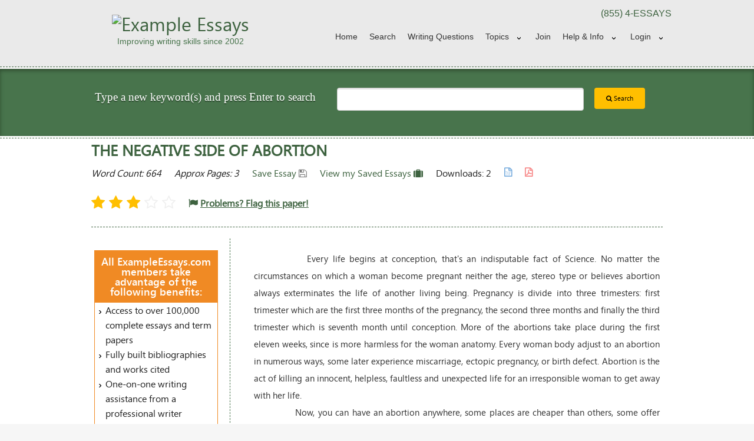

--- FILE ---
content_type: text/html
request_url: https://www.exampleessays.com/viewpaper/215733.html
body_size: 10531
content:
<!DOCTYPE html>
<!--[if IE 9]><html class="lt-ie10" lang="en" > <![endif]-->
<html class="no-js" lang="en" >
    <head>
                            <!-- Google Analytics Content Experiment code -->
<script>function utmx_section(){}function utmx(){}(function(){var
k='175508-1',d=document,l=d.location,c=d.cookie;
if(l.search.indexOf('utm_expid='+k)>0)return;
function f(n){if(c){var i=c.indexOf(n+'=');if(i>-1){var j=c.
indexOf(';',i);return escape(c.substring(i+n.length+1,j<0?c.
length:j))}}}var x=f('__utmx'),xx=f('__utmxx'),h=l.hash;d.write(
'<sc'+'ript src="'+'http'+(l.protocol=='https:'?'s://ssl':
'://www')+'.google-analytics.com/ga_exp.js?'+'utmxkey='+k+
'&utmx='+(x?x:'')+'&utmxx='+(xx?xx:'')+'&utmxtime='+new Date().
valueOf()+(h?'&utmxhash='+escape(h.substr(1)):'')+
'" type="text/javascript" charset="utf-8"><\/sc'+'ript>')})();
</script><script>utmx('url','A/B');</script>
<!-- End of Google Analytics Content Experiment code -->
        

        <meta charset="UTF-8">

        <meta name="viewport" content="width=device-width, initial-scale=1.0">
        <meta http-equiv="Content-Type" content="text/html;charset=utf-8" />
        <title>FREE The Negative Side of Abortion Essay</title>
        <link rel="shortcut icon" href="https://www.exampleessays.com/theme/foundation/images/favicon.png" type="image/x-icon" />

                    <link rel="amphtml" href="https://www.exampleessays.com/viewpaper-amp/215733.html" />
                            <link rel="canonical" href="https://www.exampleessays.com/viewpaper/215733.html">
        
        <!-- OPEN GRAPH -->
<meta property="fb:app_id" content="167836379930598" /> 
<meta property="og:image"  content="https://www.exampleessays.com/images/og-logo.jpg" /> 
<meta property="og:image:width"  content="641" /> 
<meta property="og:image:height"  content="641" /> 
<meta property="og:url"    content="https://www.exampleessays.com/viewpaper/215733.html" />
<meta property="og:title"  content="FREE The Negative Side of Abortion Essay" /> 
    <meta property="og:type"   content="article" /> 
    <meta property="og:description" content="﻿Every life begins at conception, that's an indisputable fact of Science. No matter the circumstances on which a woman become pregnant neither the age, stereo type or believes abortion always exterminates the life of another living being. Pregnancy is divide into three trimesters:  first trimester"/>
<!-- Schema -->
    <script type="application/ld+json">
        {
            "@context": "http://schema.org",
            "@type": "WebPage",
            "name": "FREE The Negative Side of Abortion Essay",
            "description": "﻿Every life begins at conception, that's an indisputable fact of Science. No matter the circumstances on which a woman become pregnant neither the age, stereo"
        }
    </script>
<script type="application/ld+json">
    {
        "@context": "http://schema.org",
        "@type": "WebSite",
        "name": "ExampleEssays.Com",
        "url": "https://www.exampleessays.com/",
        "potentialAction": {
            "@type": "SearchAction",
            "target": "https://www.exampleessays.com/search-essays.html?search={search}",
            "query-input": "required name=search"
        },
        "sameAs" : [
            "https://www.facebook.com/Example-Essays-190631880978615/",
            "https://plus.google.com/u/0/106018518527794055452"
        ]
    }
</script>
<script type="application/ld+json">
    { 
        "@context" : "http://schema.org",
        "@type" : "Organization",
        "name": "ExampleEssays.Com",
        "logo": "https://www.exampleessays.com/images/og-logo.jpg",
        "url" : "https://www.exampleessays.com/",
        "contactPoint" : [
            { 
                "@type" : "ContactPoint",
                "telephone" : "+1-855-337-7297",
                "contactType" : "customer service"
            } 
        ]
    }
</script>
    <script type="application/ld+json">
{
  "@context": "http://schema.org",
  "@type": "WebPage",
  "aggregateRating": {
    "@type": "AggregateRating",
    "ratingValue": "3.00",
    "ratingCount": "3"
  },
  "name": "The Negative Side of Abortion"
}
</script>
        <!--<link rel="stylesheet" href="//cdnjs.cloudflare.com/ajax/libs/foundation/5.1.1/css/foundation.min.css" />-->
        <link rel="stylesheet" href="//cdnjs.cloudflare.com/ajax/libs/foundation/5.1.1/css/foundation.css" />
        <link rel="stylesheet" href="//cdnjs.cloudflare.com/ajax/libs/foundation/5.1.1/css/normalize.min.css" />

        <!--[if lt IE 9]>
            <script src="//cdnjs.cloudflare.com/ajax/libs/html5shiv/3.6.2/html5shiv.js"></script>
            <script src="//s3.amazonaws.com/nwapi/nwmatcher/nwmatcher-1.2.5-min.js"></script>
            <script src="//html5base.googlecode.com/svn-history/r38/trunk/js/selectivizr-1.0.3b.js"></script>
            <script src="//cdnjs.cloudflare.com/ajax/libs/respond.js/1.1.0/respond.min.js"></script>
        <![endif]-->

        <link rel="stylesheet" href="https://www.exampleessays.com/theme/foundation/css/layout.css">
        <link rel="stylesheet" href="https://www.exampleessays.com/theme/foundation/css/common.css">
        <link rel="stylesheet" href="https://www.exampleessays.com/theme/foundation/css/mobile.css">
        <link rel="stylesheet" href="https://www.exampleessays.com/theme/foundation/css/tablet.css">
        <link rel="stylesheet" href="https://www.exampleessays.com/theme/foundation/css/pc.css">

        <link rel="stylesheet" href="https://www.exampleessays.com/theme/foundation/css/foundation-datepicker.css" />
        <link href="//maxcdn.bootstrapcdn.com/font-awesome/4.7.0/css/font-awesome.min.css" rel="stylesheet">

        <script src="//cdnjs.cloudflare.com/ajax/libs/foundation/5.1.1/js/vendor/modernizr.min.js"></script>
        <script src="//code.jquery.com/jquery-1.11.1.min.js"></script> 
        <script src="https://www.exampleessays.com/theme/foundation/js/jquery.cookie.js"></script> 

        <!--<script src="https://www.exampleessays.com/js/save_paper_functions.js"></script>--> 
        <script src="https://www.exampleessays.com/js/scripts.js"></script>

        
        <script>
            (function (i, s, o, g, r, a, m) {
                i['GoogleAnalyticsObject'] = r;
                i[r] = i[r] || function () {
                    (i[r].q = i[r].q || []).push(arguments)
                }, i[r].l = 1 * new Date();
                a = s.createElement(o),
                        m = s.getElementsByTagName(o)[0];
                a.async = 1;
                a.src = g;
                m.parentNode.insertBefore(a, m)
            })(window, document, 'script', 'https://www.google-analytics.com/analytics.js', 'ga');

            ga('create', 'UA-176030-1', 'auto');
            ga('send', 'pageview');
            ga('require', 'ec'); // For google EComm

        </script>

        <script type="text/javascript">
            var base_url = "https://www.exampleessays.com/";
            var cdn_url = "//d1ai42wfpi20lz.cloudfront.net/";
            ;
        </script>

        

            </head>
<body>
    <!--Header Content Start -->
    <header>
        <div class="header">
            <div class="row">
                <div class="small-12 medium-4 large-4 columns hide-for-small-only">
                    <a href="https://www.exampleessays.com/">
                        <div id="logo">
                            <img src="https://www.exampleessays.com/images/logo-small.png" alt="Example Essays" />
                            <h2 class="moto">Improving writing skills since 2002</h2>
                        </div>
                    </a>    
                </div> 
                <div class="small-12 medium-8 large-8 columns ">
                    <div class="row">
                        <div class="small-12 medium-12 large-11 right">
                            <div class="top-segment hide-for-small-only">
                                <p class="text-right">(855) 4-ESSAYS</p>
                            </div>
                            <nav class="top-bar" data-topbar role="navigation">
                                <ul class="title-area">
                                    <!-- Title Area -->
                                    <li class="name show-for-small-only">
                                        <div class="row mobile-search">
                                            <div class="small-2 columns">
                                                <a href="https://www.exampleessays.com/">
                                                    <img src="https://www.exampleessays.com/theme/foundation/images/favicon.png" alt="Example Essays" />
                                                </a>
                                            </div>
                                            <div class="small-10 columns">
                                                <div class="row collapse">
                                                    <form method="GET" name="searchform" class="searchform" action="https://www.exampleessays.com/search-essays.html">
                                                        <div class="small-10 columns">
                                                            <input type="search" name="search" value="" class="searchbox" />
                                                        </div>
                                                        <div class="small-2 columns">
                                                            <button type="submit" class="button postfix" ><i class="fa fa-search"></i></button>
                                                        </div>
                                                    </form>
                                                </div>
                                            </div>
                                        </div>
                                    </li>
                                    <li class="toggle-topbar menu-icon"><a href="#">Menu</a></li>
                                </ul>
                                <section class="top-bar-section">
                                    <ul class="right">
            <li class=""><a href="https://www.exampleessays.com/">Home</a></li>
        <li class=""><a href="https://www.exampleessays.com/search-essays.html">Search</a></li>
            <li><a href="https://www.exampleessays.com/writing-questions-answered-by-professional-editors.html">Writing Questions</a></li>
        <li class=" has-dropdown"><a href="https://www.exampleessays.com/subjects.html">Topics</a>
        <ul class="dropdown subjects">
            <li><a href="https://www.exampleessays.com/papers/United_States.html">United States</a></li>
        </ul>
    </li>
    
            <li class=""><a href="https://www.exampleessays.com/signup.html">Join</a></li>
        <li class=" has-dropdown"><a href="https://www.exampleessays.com/help.html">Help &amp; Info</a>
        <ul class="dropdown">
            <li class=""><a href="https://www.exampleessays.com/faq.html">Faqs</a></li>
            <li class=""><a href="https://www.exampleessays.com/help.html">Support</a></li>
            <li class=""><a href="https://www.exampleessays.com/aup.html">Terms & Conditions</a></li>
        </ul>
    </li>
                <li class=" show-for-small-only"><a href="https://www.exampleessays.com/login.html">Login</a></li>
        <li class=" has-dropdown hide-for-small-only"><a href="https://www.exampleessays.com/login.html" class="loginlink" data-dropdown="signin" data-options="is_hover:true">Login</a></li>
    </ul>
    <div id="signin" class="f-dropdown small content" data-dropdown-content>
        <form id="top-nav-login" action="https://www.exampleessays.com/login.html" method="post">
            <input type="hidden" value="login" name="page">
            <div class="row">
                <label>Username or Email</label>
                <input type="text" name="username" placeholder="email@example.com" tabindex="20" />
            </div>
            <div class="row">
                <label>Password</label>
                <input type="password" name="password" placeholder="********" tabindex="21" />
            </div>
            <div class="row">
                <input type="submit" class="button tiny green inline" name="log-in" value="Login" tabindex="3"/>
                <a href="https://www.exampleessays.com/forgot.html" class="forgot-details right">Forgot your details?</a>
            </div>
        </form>
        <fb:login-button scope="public_profile,email,user_friends" onlogin="checkLoginState();">Login with Facebook</fb:login-button>
        <div id="fb-root"></div>
<script>
    function statusChangeCallback(response) {
        if (response.status === 'connected') {
            window.location = "https://www.exampleessays.com/register/facebook_js_login/" + response.authResponse.accessToken;
        }
    }
    function checkLoginState() {
        FB.getLoginStatus(function (response) {
            statusChangeCallback(response);
        });
    }

    window.fbAsyncInit = function () {
        FB.init({
            appId: '167836379930598',
            cookie: true,
            xfbml: true,
            version: 'v2.8'
        });
//        FB.getLoginStatus(function (response) {
//            statusChangeCallback(response);
//        });

    };

    // Load the SDK asynchronously
    (function (d, s, id) {
        var js, fjs = d.getElementsByTagName(s)[0];
        if (d.getElementById(id))
            return;
        js = d.createElement(s);
        js.id = id;
        js.src = "//connect.facebook.net/en_US/sdk.js";
        fjs.parentNode.insertBefore(js, fjs);
    }(document, 'script', 'facebook-jssdk'));
</script>        <p>Still not a member? <a href="https://www.exampleessays.com/signup.html" class="button tiny yellow inline right">Join Now</a></p>
    </div>
    <script>
        $(function () {
            $('.loginlink').click(function () {
                var url = $(this).attr('href');
                window.location.replace(url);
            });
        });
    </script>
                                </section>
                            </nav>
                        </div>
                    </div>
                </div>
            </div>                
        </div>
    </header>
    <!-- //Header Content End --> 
    <section class="hide-for-small">
        <!--Search Content Start -->
<section>
    <div class="search-dashed-line">
        <div class="search-bgcolor">
            <div class="row homesearch">
                <div class="medium-5 large-5 columns">
                    <h2 class="white text-center">Type a new keyword(s) and press Enter to search</h2>
                </div>
                <form method="GET" action="https://www.exampleessays.com/search-essays.html">
                    <div class="medium-7 large-7 columns">
                        <div class="row">
                            <div class="medium-9 large-9 columns">
								                                <input type="search" name="search" value="" class="searchbox" />
                            </div>
                            <div class="medium-3 large-3 columns">
                                <button type="submit" value="Search" class="button tiny yellow"><i class="fa fa-search"></i> Search</button>
                            </div>
                        </div>
                    </div>
                </form>
            </div>
        </div>
    </div>
</section>
<!-- //Search Content End -->     </section>
    <!--Left Right Content Start -->
    <section>
        <div class="content-area">
            <div class="dashed-line"></div>
            <div class="row">
<section>
    <div class="large-12 columns">
        <h1 class="h3 page-title">The Negative Side of Abortion</h1>

        <ul class="inline-list essaymeta">
            <li><em>Word Count: 664</em></li>
            <li><em>Approx Pages: 3</em></li>
                        <li id="savePaper">
                                    <a href="javascript:void(0);" title="Click here to save this paper for future access" onclick="savePaper2(215733)">Save Essay <i class="fa fa-save gray"></i></a>
                            </li>

            <li><a href="https://www.exampleessays.com/allsavedpapers.html" class="saved-essays">View my Saved Essays <i class="fa fa-suitcase green"></i></a></li>

            <li>Downloads: 2</li>

            <li>
                <p><i class="fa fa-file-word-o lightblue" title="Downloadable in Word Format" style="font-weight: bold"></i></p>
            </li>

            <li>
                <p><i class="fa fa-file-pdf-o lightred" title="Downloadable in PDF Format" style="font-weight: bold"></i></p>
            </li>
        </ul>

        <ul class="inline-list essaymeta">
            <!-- <li><div class="rating"><i class="fa fa-star rate-yellow" aria-hidden="true"></i><i class="fa fa-star rate-yellow" aria-hidden="true"></i><i class="fa fa-star rate-yellow" aria-hidden="true"></i><i class="fa fa-star-o" aria-hidden="true"></i><i class="fa fa-star-o" aria-hidden="true"></i></div></li> -->
              
            <div id="customModel" class="custom-popup">
                <!--<div class="custom-overlay"></div>-->
                <div class="custom-content">
                    <div class="custom-header">
                        <a class="custom-title" href="https://www.exampleessays.com/login.html"> <strong style="text-decoration: underline" >Login</strong></a> or
						 <a class="custom-title" href="https://www.exampleessays.com/signup.html"> <strong style="text-decoration: underline" >Join Now</strong></a> 
						 to rate the paper
                    </div>
                </div>
                <!--</div>-->
            </div>
            <li>
				<!-- stars -->
                <div id="rating" class="rating" onmouseover="$('#customModel').show();">
                    <i  class="fa fa-star rate-yellow" aria-hidden="true"></i>
                    <i class="fa fa-star rate-yellow" aria-hidden="true"></i>
                    <i class="fa fa-star rate-yellow" aria-hidden="true"></i>
                    <i class="fa fa-star-o" aria-hidden="true"></i>
                    <i class="fa fa-star-o" aria-hidden="true"></i>
                </div>
            </li>
            <li style="padding: 8px 0;"><a class="" href="https://www.exampleessays.com/signup.html"><i class="fa fa-flag"></i> <strong style="text-decoration:underline;" id="flag_span">Problems? Flag this paper!</strong></a></li>
        </ul>
        <hr class="dashed-line" />
    </div>
</section>

<section class="hide-for-small">
    <!-- Left Content Start -->
<aside>
    <div class="medium-3 columns sidebar-left panel">
                    <div class="value-proposition">
                <h3>All ExampleEssays.com members take advantage of the following benefits:</h3>   
                <ul class="arrow-list">
                    <li>Access to over 100,000 complete essays and term papers</li>
                    <li>Fully built bibliographies and works cited</li>
                    <li>One-on-one writing assistance from a professional writer</li>
                    <li>Advanced pro-editing service - have your paper proofed and edited</li>
                    <li>The tools you need to write a quality essay or term paper</li>
                </ul>
            </div>
                <h3>Saved Essays</h3>
        <div id="savedPapers">
            <p>You Have Not Saved Any Essays.</p>        </div>

        <br />

        

        <h3>Topics in this paper</h3><ul class="arrow-list"><li><a href="https://www.exampleessays.com/papers/Abortion.html">Abortion</a></li> <li><a href="https://www.exampleessays.com/papers/Pregnancy.html">Pregnancy</a></li> <li><a href="https://www.exampleessays.com/papers/PTSD.html">PTSD</a></li> <li><a href="https://www.exampleessays.com/papers/Ectopic_Pregnancy.html">Ectopic Pregnancy</a></li> <li><a href="https://www.exampleessays.com/papers/Childbirth.html">Childbirth</a></li> <li><a href="https://www.exampleessays.com/papers/Fetus.html">Fetus</a></li> <li><a href="https://www.exampleessays.com/papers/Psychological_Trauma.html">Psychological Trauma</a></li> <li><a href="https://www.exampleessays.com/papers/Birth_Defect.html">Birth Defect</a></li> <li><a href="https://www.exampleessays.com/papers/Birth_Control.html">Birth Control</a></li> <li><a href="https://www.exampleessays.com/papers/Murder.html">Murder</a></li> </ul>

                                
            <h3>Trending Topics</h3>
            <ul class="arrow-list">
                <li><a href="https://www.exampleessays.com/papers/United_States.html">United States</a></li>
            </ul>
        
    </div>
</aside>
<!-- //Left Content End --></section>

<section>
    <div class="medium-9 columns panel x-padding left-dashed">

        <div class="paperstyle" style="text-align: justify">
            <p style="line-height:2">&nbsp;&nbsp;&nbsp;&nbsp;&nbsp;&nbsp;&nbsp;&nbsp;&nbsp;&nbsp;&nbsp;&nbsp;﻿Every life begins at conception, that's an indisputable fact of Science. No matter the circumstances on which a woman become pregnant neither the age, stereo type or believes abortion always exterminates the life of another living being. Pregnancy is divide into three trimesters:  first trimester which are the  first three months of the pregnancy, the second three months and finally the third trimester which is seventh month until conception. More of the abortions take place during the  first eleven weeks, since is more harmless for the woman anatomy. Every woman body adjust to an abortion in numerous ways, some later experience miscarriage, ectopic pregnancy, or birth defect. Abortion is the act of killing an innocent, helpless, faultless and unexpected life for an irresponsible woman to get away with her life.<br>&nbsp;&nbsp;&nbsp;&nbsp;&nbsp;&nbsp;&nbsp;&nbsp;&nbsp;&nbsp;&nbsp;&nbsp;
 Now, you can have an abortion anywhere, some places are cheaper than others, some offer better treatment, it has become a modern day casualty. It come with many cons and pros. By all means abortion seems like an awful, unhuman crime which I think it should be punish for. Killing someone how didn't ask to be born is a horrific error. Why murdering a well-deserved life? Just because it came in odd situations, what gives a person the right to end an innocent child future? God gave women the privilege to procreate; what gives women the right to destroy God's beauty? Aborting gives higher risks of not being able to get pregnant again. The psychological harm that an abortion do to a woman are countless. Symptoms like unwanted memories, which can be the result of depression and stress.<br>&nbsp;&nbsp;&nbsp;&nbsp;&nbsp;&nbsp;&nbsp;&nbsp;&nbsp;&nbsp;&nbsp;&nbsp;
 Women who abort especially teen girls are more likely to experience emotional problems. Traumatic aftereffect of abortion include the following: suicide, depression, trauma, eating disorders, substance abuse, coercion, guilt and repressed grief. Once a woman get comfortable with aborting being the solution, there're higher probabilities of a second time abortion.</p>
        </div>

        
        <div class="pagination-centered">
            <ul class="pagination">
                                <li class="unavailable"><strong>Page 1 of 3</strong></li>
                <li><a href="https://www.exampleessays.com/signup.html">Next &gt;</a></li>            </ul>
        </div>


        <br />
        <div id="results">
            <h3 class="h2 page-title">Essays Related to The Negative Side of Abortion</h3>
            <div class="row search">
		                            <div class="large-12 column">
		                                <article><h3>1. <a href="https://www.exampleessays.com/viewpaper/95089.html">Abortions And Its Side Effects</a></h3>
		                                  <div style="float: left; border: 1px solid rgb(218, 218, 218); margin-right: 5px; padding: 2px;"><a href="https://www.exampleessays.com/viewpaper/95089.html"><img src="//d2033zcr1tbczp.cloudfront.net/images/paper_thumbs/paper_thumb_14.png" style="width: 100px; border:0px none; height: 145px;"></a></div>
                                                  <div class="search-res-right"><p>To summarize from all of the numbers mentioned above, 87% of all women who have had an abortion, have suffered its negative consequences. ... My best friend had an abortion too, several months ago, and she suffered the negative consequences of it. ... When women get abortions, they have a high probability of getting negative psychological side effects, and almost certain negative physical side effects. ... The most common negative, physical side effects of an abortion are infertility, uncontrollable blood clotting, seizures, coma, cancer, and even death. ... I have written about the emotional ...</p>
		                                  <ul class="inline-list">
		                                    <li><em>Word Count: 1281</em></li>
		                                    <li><em>Approx Pages: 5</em></li>
		                                    <li><em></em></li><li><em>Grade Level: Undergraduate</em></li></ul><ul class="inline-list"><li class="search-rate"><em><div class="rating"><i class="fa fa-star rate-yellow" aria-hidden="true"></i><i class="fa fa-star rate-yellow" aria-hidden="true"></i><i class="fa fa-star rate-yellow" aria-hidden="true"></i><i class="fa fa-star rate-yellow" aria-hidden="true"></i><i class="fa fa-star-o" aria-hidden="true"></i></div></em></li>
                                        <li><em><i class="fa fa-file-word-o fa-lg lightblue" title="Downloadable in Word Format" style="font-weight: bold"></i></em></li>
                                        <li><em><i class="fa fa-file-pdf-o fa-lg lightred" title="Downloadable in PDF Format" style="font-weight: bold"></i></em></li>
                                        <li><em><span id="save_span_95089"><a href="javascript:void(0)" title="Click here to save this paper for future access" onclick="savePaperInfinity('95089')"><i class="fa fa-save fa-lg gray"></i></a></span></em></li>
                                    </ul>
                                </div>
                                </article>
                            </div>
                        </div><div class="row search">
		                            <div class="large-12 column">
		                                <article><h3>2. <a href="https://www.exampleessays.com/viewpaper/35091.html">Abortion</a></h3>
		                                  <div style="float: left; border: 1px solid rgb(218, 218, 218); margin-right: 5px; padding: 2px;"><a href="https://www.exampleessays.com/viewpaper/35091.html"><img src="//d2033zcr1tbczp.cloudfront.net/images/paper_thumbs/paper_thumb_3.png" style="width: 100px; border:0px none; height: 145px;"></a></div>
                                                  <div class="search-res-right"><p>Abortion - Choice or Murder    The question of if Abortion is a choice or murder is based on the question of weather an unborn child is a living person.  ... The emotional side of Abortion may be more devastating than the physical side, the emotions are only treatable with therapy and stay with a woman forever. In a study of 500 Aborted women 50 % experienced negative feelings and 10 % developed serious psychiatric complications. 30 to 50% of Aborted women experience sexual side effects of a negative nature and 33% of women become obsessed with becoming pregnant again. ... Abortion is not a ch...</p>
		                                  <ul class="inline-list">
		                                    <li><em>Word Count: 633</em></li>
		                                    <li><em>Approx Pages: 3</em></li>
		                                    <li><em></em></li><li><em>Grade Level: High School</em></li></ul><ul class="inline-list"><li class="search-rate"><em><div class="rating"><i class="fa fa-star rate-yellow" aria-hidden="true"></i><i class="fa fa-star rate-yellow" aria-hidden="true"></i><i class="fa fa-star rate-yellow" aria-hidden="true"></i><i class="fa fa-star-o" aria-hidden="true"></i><i class="fa fa-star-o" aria-hidden="true"></i></div></em></li>
                                        <li><em><i class="fa fa-file-word-o fa-lg lightblue" title="Downloadable in Word Format" style="font-weight: bold"></i></em></li>
                                        <li><em><i class="fa fa-file-pdf-o fa-lg lightred" title="Downloadable in PDF Format" style="font-weight: bold"></i></em></li>
                                        <li><em><span id="save_span_35091"><a href="javascript:void(0)" title="Click here to save this paper for future access" onclick="savePaperInfinity('35091')"><i class="fa fa-save fa-lg gray"></i></a></span></em></li>
                                    </ul>
                                </div>
                                </article>
                            </div>
                        </div><div class="row search">
		                            <div class="large-12 column">
		                                <article><h3>3. <a href="https://www.exampleessays.com/viewpaper/72306.html">Abortion</a></h3>
		                                  <div style="float: left; border: 1px solid rgb(218, 218, 218); margin-right: 5px; padding: 2px;"><a href="https://www.exampleessays.com/viewpaper/72306.html"><img src="//d2033zcr1tbczp.cloudfront.net/images/paper_thumbs/paper_thumb_6.png" style="width: 100px; border:0px none; height: 145px;"></a></div>
                                                  <div class="search-res-right"><p>she didn&#x27;t try to persuade us to automatically go with the pro-choice side.  On the other hand the pro-life speaker tried to pull us on to her side.  ... Besides all of the negatives she was a very good speaker.  ... The pro-life speaker had some positives but way too many negatives.  ... Her weaknesses were she was very defensive she tried to pull us to her side.  ...</p>
		                                  <ul class="inline-list">
		                                    <li><em>Word Count: 974</em></li>
		                                    <li><em>Approx Pages: 4</em></li>
		                                    <li><em></em></li><li><em>Grade Level: High School</em></li></ul><ul class="inline-list"><li class="search-rate"><em><div class="rating"><i class="fa fa-star rate-yellow" aria-hidden="true"></i><i class="fa fa-star rate-yellow" aria-hidden="true"></i><i class="fa fa-star rate-yellow" aria-hidden="true"></i><i class="fa fa-star-o" aria-hidden="true"></i><i class="fa fa-star-o" aria-hidden="true"></i></div></em></li>
                                        <li><em><i class="fa fa-file-word-o fa-lg lightblue" title="Downloadable in Word Format" style="font-weight: bold"></i></em></li>
                                        <li><em><i class="fa fa-file-pdf-o fa-lg lightred" title="Downloadable in PDF Format" style="font-weight: bold"></i></em></li>
                                        <li><em><span id="save_span_72306"><a href="javascript:void(0)" title="Click here to save this paper for future access" onclick="savePaperInfinity('72306')"><i class="fa fa-save fa-lg gray"></i></a></span></em></li>
                                    </ul>
                                </div>
                                </article>
                            </div>
                        </div><div class="row search">
		                            <div class="large-12 column">
		                                <article><h3>4. <a href="https://www.exampleessays.com/viewpaper/70292.html">abortion choices</a></h3>
		                                  <div style="float: left; border: 1px solid rgb(218, 218, 218); margin-right: 5px; padding: 2px;"><a href="https://www.exampleessays.com/viewpaper/70292.html"><img src="//d2033zcr1tbczp.cloudfront.net/images/paper_thumbs/paper_thumb_15.png" style="width: 100px; border:0px none; height: 145px;"></a></div>
                                                  <div class="search-res-right"><p>However, often, what are not taken into consideration are the negative effects after abortion, psychological and physical. ... Although the Supreme Court feels this way, there are many side effects, which should be discussed. Intense bleeding is one of the most probable side effects, which usually occurs directly after the abortion procedure. ... Uncontrollable blood clotting can occur at the time of abortion and women have died related to this (Physical Side Effects). ... Washington Monthly March 1998: 24-27     Physical Side Effects.   ...</p>
		                                  <ul class="inline-list">
		                                    <li><em>Word Count: 870</em></li>
		                                    <li><em>Approx Pages: 3</em></li>
		                                    <li><em></em></li><li><em>Grade Level: High School</em></li></ul><ul class="inline-list"><li class="search-rate"><em><div class="rating"><i class="fa fa-star rate-yellow" aria-hidden="true"></i><i class="fa fa-star rate-yellow" aria-hidden="true"></i><i class="fa fa-star rate-yellow" aria-hidden="true"></i><i class="fa fa-star-o" aria-hidden="true"></i><i class="fa fa-star-o" aria-hidden="true"></i></div></em></li>
                                        <li><em><i class="fa fa-file-word-o fa-lg lightblue" title="Downloadable in Word Format" style="font-weight: bold"></i></em></li>
                                        <li><em><i class="fa fa-file-pdf-o fa-lg lightred" title="Downloadable in PDF Format" style="font-weight: bold"></i></em></li>
                                        <li><em><span id="save_span_70292"><a href="javascript:void(0)" title="Click here to save this paper for future access" onclick="savePaperInfinity('70292')"><i class="fa fa-save fa-lg gray"></i></a></span></em></li>
                                    </ul>
                                </div>
                                </article>
                            </div>
                        </div><div class="row search">
		                            <div class="large-12 column">
		                                <article><h3>5. <a href="https://www.exampleessays.com/viewpaper/83195.html">Abortion</a></h3>
		                                  <div style="float: left; border: 1px solid rgb(218, 218, 218); margin-right: 5px; padding: 2px;"><a href="https://www.exampleessays.com/viewpaper/83195.html"><img src="//d2033zcr1tbczp.cloudfront.net/images/paper_thumbs/paper_thumb_4.png" style="width: 100px; border:0px none; height: 145px;"></a></div>
                                                  <div class="search-res-right"><p>Abortion does have side effects in that you feel pain such as cramping, diarrhea, nausea.  ... About ninety five percent of women who have had an abortion have had a negative psychological effect, and ninety seven percent thought they have taken a human&#x27;s life.   As evidenced above, my view on abortion is very two sided.  ... This is what sways me on both sides of the argument.  ... Abortion has its negatives and positives, and the key is its use.  ...</p>
		                                  <ul class="inline-list">
		                                    <li><em>Word Count: 1227</em></li>
		                                    <li><em>Approx Pages: 5</em></li>
		                                    <li><em></em></li><li><em>Grade Level: High School</em></li></ul><ul class="inline-list"><li class="search-rate"><em><div class="rating"><i class="fa fa-star rate-yellow" aria-hidden="true"></i><i class="fa fa-star rate-yellow" aria-hidden="true"></i><i class="fa fa-star-half-o rate-yellow" aria-hidden="true"></i><i class="fa fa-star-o" aria-hidden="true"></i><i class="fa fa-star-o" aria-hidden="true"></i></div></em></li>
                                        <li><em><i class="fa fa-file-word-o fa-lg lightblue" title="Downloadable in Word Format" style="font-weight: bold"></i></em></li>
                                        <li><em><i class="fa fa-file-pdf-o fa-lg lightred" title="Downloadable in PDF Format" style="font-weight: bold"></i></em></li>
                                        <li><em><span id="save_span_83195"><a href="javascript:void(0)" title="Click here to save this paper for future access" onclick="savePaperInfinity('83195')"><i class="fa fa-save fa-lg gray"></i></a></span></em></li>
                                    </ul>
                                </div>
                                </article>
                            </div>
                        </div><div class="row search">
		                            <div class="large-12 column">
		                                <article><h3>6. <a href="https://www.exampleessays.com/viewpaper/43914.html">Abortion</a></h3>
		                                  <div style="float: left; border: 1px solid rgb(218, 218, 218); margin-right: 5px; padding: 2px;"><a href="https://www.exampleessays.com/viewpaper/43914.html"><img src="//d2033zcr1tbczp.cloudfront.net/images/paper_thumbs/paper_thumb_13.png" style="width: 100px; border:0px none; height: 145px;"></a></div>
                                                  <div class="search-res-right"><p>Abortion       I believe that abortion is morally wrong.  ... Since 1973, forty million abortions have been performed, averaging four thousand abortions each day.  Ninety-five percent of abortions are done as a means of birth control, and only one percent of abortions are performed because of rape or incest.  ... While techniques are improving, there is still a high probability of negative physical side-effects, and almost certain negative psychological side-effects.  One of the most disturbing things about this is that many women aren&#x27;t informed about the side-effects of abortion.  ...</p>
		                                  <ul class="inline-list">
		                                    <li><em>Word Count: 1601</em></li>
		                                    <li><em>Approx Pages: 6</em></li>
		                                    <li><em></em></li><li><em>Grade Level: High School</em></li></ul><ul class="inline-list"><li class="search-rate"><em><div class="rating"><i class="fa fa-star rate-yellow" aria-hidden="true"></i><i class="fa fa-star rate-yellow" aria-hidden="true"></i><i class="fa fa-star rate-yellow" aria-hidden="true"></i><i class="fa fa-star-o" aria-hidden="true"></i><i class="fa fa-star-o" aria-hidden="true"></i></div></em></li>
                                        <li><em><i class="fa fa-file-word-o fa-lg lightblue" title="Downloadable in Word Format" style="font-weight: bold"></i></em></li>
                                        <li><em><i class="fa fa-file-pdf-o fa-lg lightred" title="Downloadable in PDF Format" style="font-weight: bold"></i></em></li>
                                        <li><em><span id="save_span_43914"><a href="javascript:void(0)" title="Click here to save this paper for future access" onclick="savePaperInfinity('43914')"><i class="fa fa-save fa-lg gray"></i></a></span></em></li>
                                    </ul>
                                </div>
                                </article>
                            </div>
                        </div><div class="row search">
		                            <div class="large-12 column">
		                                <article><h3>7. <a href="https://www.exampleessays.com/viewpaper/94128.html">Abortion</a></h3>
		                                  <div style="float: left; border: 1px solid rgb(218, 218, 218); margin-right: 5px; padding: 2px;"><a href="https://www.exampleessays.com/viewpaper/94128.html"><img src="//d2033zcr1tbczp.cloudfront.net/images/paper_thumbs/paper_thumb_10.png" style="width: 100px; border:0px none; height: 145px;"></a></div>
                                                  <div class="search-res-right"><p>Abortion is a topic that is well debated on both sides, the pro-life group and the pro-choice group. ... The Pro-Life side argues that the woman has a choice of whether she wants to keep her baby or not. ... Having abortion legal is important to the pro-life side because if abortion was illegal then they would turn to backroom "professionals" or self-inflict them, both that are extremely dangerous. ... People believe in both sides because it is a very controversial issue in the United States. ... Psychological disturbances that occur post-abortion are sometimes simply a continuation of negativ...</p>
		                                  <ul class="inline-list">
		                                    <li><em>Word Count: 1024</em></li>
		                                    <li><em>Approx Pages: 4</em></li>
		                                    <li><em></em></li><li><em>Grade Level: High School</em></li></ul><ul class="inline-list"><li class="search-rate"><em><div class="rating"><i class="fa fa-star rate-yellow" aria-hidden="true"></i><i class="fa fa-star rate-yellow" aria-hidden="true"></i><i class="fa fa-star-half-o rate-yellow" aria-hidden="true"></i><i class="fa fa-star-o" aria-hidden="true"></i><i class="fa fa-star-o" aria-hidden="true"></i></div></em></li>
                                        <li><em><i class="fa fa-file-word-o fa-lg lightblue" title="Downloadable in Word Format" style="font-weight: bold"></i></em></li>
                                        <li><em><i class="fa fa-file-pdf-o fa-lg lightred" title="Downloadable in PDF Format" style="font-weight: bold"></i></em></li>
                                        <li><em><span id="save_span_94128"><a href="javascript:void(0)" title="Click here to save this paper for future access" onclick="savePaperInfinity('94128')"><i class="fa fa-save fa-lg gray"></i></a></span></em></li>
                                    </ul>
                                </div>
                                </article>
                            </div>
                        </div><div class="row search">
		                            <div class="large-12 column">
		                                <article><h3>8. <a href="https://www.exampleessays.com/viewpaper/5865.html">Partial Birth Abortion</a></h3>
		                                  <div style="float: left; border: 1px solid rgb(218, 218, 218); margin-right: 5px; padding: 2px;"><a href="https://www.exampleessays.com/viewpaper/5865.html"><img src="//d2033zcr1tbczp.cloudfront.net/images/paper_thumbs/paper_thumb_12.png" style="width: 100px; border:0px none; height: 145px;"></a></div>
                                                  <div class="search-res-right"><p>Contrary to popular belief, partial-birth abortion should be eliminated under any circumstances whether it is considered positive or negative.    ... Women do get hurt emotionally but most people do not realize the negative physical effects of partial-birth abortion (PadawerRO1+). ... Some physical side effects consist of cramping, abdominal pain, sleeping disturbances, and major blood loss, which lead to death (Arnett). If this information as given out with the emotional side effects, there would possibly be less abortions and less deaths occurring every year. These physical side effects are ...</p>
		                                  <ul class="inline-list">
		                                    <li><em>Word Count: 1833</em></li>
		                                    <li><em>Approx Pages: 7</em></li>
		                                    <li><em></em></li><li><em>Grade Level: Undergraduate</em></li></ul><ul class="inline-list"><li class="search-rate"><em><div class="rating"><i class="fa fa-star rate-yellow" aria-hidden="true"></i><i class="fa fa-star rate-yellow" aria-hidden="true"></i><i class="fa fa-star rate-yellow" aria-hidden="true"></i><i class="fa fa-star rate-yellow" aria-hidden="true"></i><i class="fa fa-star-o" aria-hidden="true"></i></div></em></li>
                                        <li><em><i class="fa fa-file-word-o fa-lg lightblue" title="Downloadable in Word Format" style="font-weight: bold"></i></em></li>
                                        <li><em><i class="fa fa-file-pdf-o fa-lg lightred" title="Downloadable in PDF Format" style="font-weight: bold"></i></em></li>
                                        <li><em><span id="save_span_5865"><a href="javascript:void(0)" title="Click here to save this paper for future access" onclick="savePaperInfinity('5865')"><i class="fa fa-save fa-lg gray"></i></a></span></em></li>
                                    </ul>
                                </div>
                                </article>
                            </div>
                        </div><div class="row search">
		                            <div class="large-12 column">
		                                <article><h3>9. <a href="https://www.exampleessays.com/viewpaper/41740.html">Abortion</a></h3>
		                                  <div style="float: left; border: 1px solid rgb(218, 218, 218); margin-right: 5px; padding: 2px;"><a href="https://www.exampleessays.com/viewpaper/41740.html"><img src="//d2033zcr1tbczp.cloudfront.net/images/paper_thumbs/paper_thumb_11.png" style="width: 100px; border:0px none; height: 145px;"></a></div>
                                                  <div class="search-res-right"><p>Negative effects on the mother&#x27;s body can also stem from using abortion methods, such as the use of RU 486, a controversial abortion pill and a increased risk of breast cancer is another effect of abortions. Other side effects of abortion, from emotional scars to a detachment from God and religion can also result. The choice to have an abortion is still under debate but abortion can lead to negative effects on the mother&#x27;s psychological, physical, and spiritual well being.    ... Abortions that result from using RU 486 can also have various negative effects on the mothers" body. ... ...</p>
		                                  <ul class="inline-list">
		                                    <li><em>Word Count: 1199</em></li>
		                                    <li><em>Approx Pages: 5</em></li>
		                                    <li><em></em></li><li><em>Grade Level: Undergraduate</em></li></ul><ul class="inline-list"><li class="search-rate"><em><div class="rating"><i class="fa fa-star rate-yellow" aria-hidden="true"></i><i class="fa fa-star rate-yellow" aria-hidden="true"></i><i class="fa fa-star rate-yellow" aria-hidden="true"></i><i class="fa fa-star rate-yellow" aria-hidden="true"></i><i class="fa fa-star-o" aria-hidden="true"></i></div></em></li>
                                        <li><em><i class="fa fa-file-word-o fa-lg lightblue" title="Downloadable in Word Format" style="font-weight: bold"></i></em></li>
                                        <li><em><i class="fa fa-file-pdf-o fa-lg lightred" title="Downloadable in PDF Format" style="font-weight: bold"></i></em></li>
                                        <li><em><span id="save_span_41740"><a href="javascript:void(0)" title="Click here to save this paper for future access" onclick="savePaperInfinity('41740')"><i class="fa fa-save fa-lg gray"></i></a></span></em></li>
                                    </ul>
                                </div>
                                </article>
                            </div>
                        </div><div class="row search">
		                            <div class="large-12 column">
		                                <article><h3>10. <a href="https://www.exampleessays.com/viewpaper/94129.html">Abortion</a></h3>
		                                  <div style="float: left; border: 1px solid rgb(218, 218, 218); margin-right: 5px; padding: 2px;"><a href="https://www.exampleessays.com/viewpaper/94129.html"><img src="//d2033zcr1tbczp.cloudfront.net/images/paper_thumbs/paper_thumb_16.png" style="width: 100px; border:0px none; height: 145px;"></a></div>
                                                  <div class="search-res-right"><p>Well, what about abortion? Is abortion considered a wrongdoing? Is abortion even considered as one of the negatives listed above (to murder, to kill, to eliminate)? ... Are the excuses of women in favor of abortion logical enough to justify abortion? ... In the past, I sided with pro-choice arguments because the reasons for abortions (to me) seemed logical. ...</p>
		                                  <ul class="inline-list">
		                                    <li><em>Word Count: 1047</em></li>
		                                    <li><em>Approx Pages: 4</em></li>
		                                    <li><em></em></li><li><em>Grade Level: High School</em></li></ul><ul class="inline-list"><li class="search-rate"><em><div class="rating"><i class="fa fa-star rate-yellow" aria-hidden="true"></i><i class="fa fa-star rate-yellow" aria-hidden="true"></i><i class="fa fa-star-half-o rate-yellow" aria-hidden="true"></i><i class="fa fa-star-o" aria-hidden="true"></i><i class="fa fa-star-o" aria-hidden="true"></i></div></em></li>
                                        <li><em><i class="fa fa-file-word-o fa-lg lightblue" title="Downloadable in Word Format" style="font-weight: bold"></i></em></li>
                                        <li><em><i class="fa fa-file-pdf-o fa-lg lightred" title="Downloadable in PDF Format" style="font-weight: bold"></i></em></li>
                                        <li><em><span id="save_span_94129"><a href="javascript:void(0)" title="Click here to save this paper for future access" onclick="savePaperInfinity('94129')"><i class="fa fa-save fa-lg gray"></i></a></span></em></li>
                                    </ul>
                                </div>
                                </article>
                            </div>
                        </div>        </div>

        <br />
        <strong>Got a writing question? Ask our professional writer!</strong> <br />
        <textarea style="height:100px; margin-bottom:10px; margin-top:5px;"></textarea>
        <a href="https://www.exampleessays.com/signup.html" class="button green">Submit My Question</a>
    </div>
</section>
                </div>
            </div>
        </section>
        <!-- //Left Right Content End --> 

        <!--Footer Content Start -->
        <footer>
            <div id="footer">
                <div class="row">
                    <div class="large-12 columns">
                        <ul class="inline-list">
                            <li><a href="https://www.exampleessays.com/">Home</a></li>
                            <li><a href="https://www.exampleessays.com/signup.html">Join</a></li>
                            <li><a href="https://www.exampleessays.com/faq.html">FAQs</a></li>
                            <li><a href="https://www.exampleessays.com/about.html">About</a></li>
                            <li><a href="https://www.exampleessays.com/help.html">Contact</a></li>
                            <li><a href="https://www.exampleessays.com/help.html">Support</a></li>
                            <li><a href="https://www.exampleessays.com/aup.html">Terms &amp; Conditions</a></li>
                            <li><a href="https://www.exampleessays.com/aup.html#privacy">Privacy Policy</a></li>
                            <li><p class="text-right">(855) 4-ESSAYS</p></li>
                        </ul>
                    </div>
                    <div class="large-8 columns">
                        <p>All papers are for research and reference purposes only!<br/>
                            &copy; 2002-2025 ExampleEssays.com. All Rights Reserved. <a href="https://www.exampleessays.com/dmca.html">DMCA</a></p>
                    </div>
                    <div class="large-4 columns">
                        <div class="social-area">
                                                    </div>
                    </div>
                </div>
            </div>
        </footer>
        <!-- //Footer Content End --> 

        <script src="//cdnjs.cloudflare.com/ajax/libs/foundation/5.1.1/js/foundation.min.js"></script> 
        <script src="https://www.exampleessays.com/theme/foundation/js/foundation-datepicker.js"></script>
        <script type="text/javascript">
            jQuery(function($) {
        	$(document).foundation({abide: {live_validate: false}});
                $('.dp').fdatepicker()
            });
	</script>
    </body>
</html><script type="text/javascript">
    $(function () {
        $(document).click(function () {
            $('#customModel').hide();

        });
    });
</script>


<style type="text/css">

    .custom-popup{
        display:none;
    }
    .custom-title {
        line-height: 1.0;
        margin: 0;
    }
    .custom-header {
        border-bottom: 1px solid #e5e5e5;
        padding: 20px;
    }

    .custom-content {
        box-shadow: 0 5px 15px rgba(0, 0, 0, 0.5);
    }
    .custom-content {
        background-clip: padding-box;
        background-color: #fff;
        border: 1px solid rgba(0, 0, 0, 0.2);
        border-radius: 6px;
        box-shadow: 0 3px 9px rgba(0, 0, 0, 0.5);
        outline: 0 none;
        left:10%;
        top:8%;
        background-color:white;
        width:25%;
        z-index:101;
        position: absolute;
    }




</style>

--- FILE ---
content_type: text/css
request_url: https://www.exampleessays.com/theme/foundation/css/common.css
body_size: 2835
content:
/*
* ===================================================== BACKGROUND ==================================================
*/

.b-green { background: #3d623f }
.grey-bg { background:#f7f7f7; }
.white-bg { background:#fff; }
/*
* ===================================================== COLORS ==================================================
*/

.red { color: red; }
.lightred { color: #f78484; }
.orange { color: #f08a24; }
.yellow { color: #ffbf00; }
.white { color: #FFF; }
.blue { color: #00498d;}
.lightblue { color: #7aaede;}
.green { color: #3d623f; }
.gray { color: gray;}
/*
* ===================================================== DROPDOWNS ==================================================
*/
#signin {
    border: none;
    border-bottom: 5px solid #3d623f;
}
.dropdown.subjects {
    background: #eaeaea;
    -webkit-column-count: 3;
    -moz-column-count: 3;
    column-count: 3;
    -webkit-column-gap: 1px;
    -moz-column-gap: 1px;
    column-gap: 1px;
    border: solid 1px #CCC;
    -moz-column-rule: 1px outset #CCC;
    -webkit-column-rule: 1px outset #CCC;
    column-rule: 1px outset #CCC;
    -moz-column-fill: auto;
    -webkit-column-fill: auto;
    column-fill: auto;
}
/*
* ===================================================== BUTTONS ==================================================
*/

a.button {
    text-decoration: none !important;
}
.button {
    -webkit-border-radius:4px;
    -moz-border-radius:4px;
    border-radius:4px;
    font-family: 'segoe_uiregular';
}
/*.button:hover {
    -webkit-transition: all .4s ease-in-out;
    -moz-transition: all .4s ease-in-out;
    -ms-transition: all .4s ease-in-out;
    -o-transition: all .4s ease-in-out;
    transition: all .4s ease-in-out;
}*/
.button.search {
    min-height:2.4em;
    font-size:1em;
    font-weight:bolder!important;
    line-height:2.2em;
    margin-left:-2.7em;
    padding:0 1.5em;
}
.button.submit {
    width:122px;
    height:37px;
    font-size:1.125em;
    font-weight:bolder!important;
    float:left;
    margin:0;
    padding:0;
    border-bottom:3px solid #c8c8c8;
    line-height:37px;
}
.button.read {
    width:288px;
    height:50px;
    font-size:1em;
    margin:0px auto;
    padding:0;
    border-bottom:3px solid #c8c8c8;
    line-height:50px;
    top:130px;
}
.button.green {
    background: #3d623f;
    color: #FFF;
}
.button.yellow {
    background: #ffbf00;
    color: #000;
}
.button.orange {
    background: orange;
    color: #FFF;
}
.button.gray {
    background: #C2C2C2;
    color: #FFF;
}
.button.inline {
    display: inline-block;
}
button.disabled, button[disabled], .button.disabled, .button[disabled] {
    background-color: #f6f6f6;
    color: #CCC;
}
.button.facebook {
    background: #3B5998;
    background: -moz-linear-gradient(90deg, #3B5998 25%, #3B5997 75%);
    background: -webkit-linear-gradient(90deg, #3B5998 25%, #3B5997 75%);
    background: -o-linear-gradient(90deg, #3B5998 25%, #3B5997 75%);
    background: -ms-linear-gradient(90deg, #3B5998 25%, #3B5997 75%);
    background: linear-gradient(180deg, #3B5998 25%, #3B5997 75%);
    color: #FFF !important;
    border: solid 1px #3A65A8;
    cursor: pointer;
    text-align: center;
    font-size: 1em;
    font-weight: bold;
    padding: 0.5em 1em;
    text-decoration: none; 
    margin-bottom: 0;
}
.button.facebook .fa {
    margin-right: 10px;
}
/*
* ===================================================== SEARCH ==================================================
*/

.homesearch h1 {
    font-family: AvenirLtStd-Heavy;
    color: #ffbf00;
    font-size: 52px;
    font-weight: normal;
    text-shadow: 0px 3px 1px #2e4930;
    filter: dropshadow(color=#2e4930, offx=0, offy=3);
    margin-bottom: 0;
    margin-top: 10px;
}
.homesearch h2 {
    font-family: AvenirLtStd-Book;
    color: #fff;
    font-weight: normal;
    font-size: 1.2em;
    text-shadow: 0px 2px 1px #2e4930;
    filter: dropshadow(color=#2e4930, offx=0, offy=2);
    margin-bottom: 20px;
}
.homesearch .searchbox {
    padding: 0 5px;
    -webkit-border-radius: 4px 4px 4px 4px;
    border-radius: 4px 4px 4px 4px;
    -webkit-box-shadow: inset 0px 2px 0px #e6e6e6;
    box-shadow: inset 0px 2px 0px #e6e6e6;
}
.row.search {
    background: #FFF;
}
.row.search:nth-child(even) {
    background: #f6f6f6;
}
.row.search a {
    text-decoration: underline;
}
.row.search em {
    color: #999
}
.row.search h3 {
    font-size: 1.2em;
    color: #3D623F;
}
/*
* ===================================================== CONTENT ==================================================
*/
input, select {
    height: auto;
}
.page-title { 
    color: #3D623F !important;
    text-transform: uppercase;
    font-family: segoe_uiregular;
    font-weight: bold;
    margin-top: 0.2rem;
    margin-bottom: 0.5rem;
}
.border-box {
    border: solid 1px #3D623F;
    padding: 1em;
    margin: 10px;
    /*border-radius: 10px;*/
    box-shadow: 1px 1px 10px 1px #3D623F;
}
.list-book li {
    /*padding-left: 1.2em;*/
    list-style: none;
}

.list-book li:before {
    content: "\f02d"; /* FontAwesome char code inside the '' */
    font-family: FontAwesome; /* FontAwesome or whatever */
    display: inline-block;
    width: 1.2em; /* same as padding-left set on li */
    margin-left: -1.2em; /* same as padding-left set on li */
    color: #48744C;
}

.essaymeta {
    margin-bottom: 0;
}
.left-dashed {
    border-left: dashed 1px #48744C;
}
.sidebar-left, .sidebar-left-feature-page {
    /*    -moz-box-shadow:  inset -7px 0px 3px -3px #f1f1f1;
        -webkit-box-shadow: inset -7px 0px 3px -3px #f1f1f1;
        box-shadow:         inset -7px 0px 3px -3px #f1f1f1;*/
    background:#fff;
}
.sidebar-left-feature-page a {
    color:#3D623F;
    font-size:1em;
    padding-bottom:0.4em;
    /*display:block;*/
    text-decoration:underline;
}
.sidebar-left-feature-page a:hover {
    text-decoration:none;
}
.subcategory {
    -webkit-column-count: 3;
    -moz-column-count: 3;
    column-count: 3;
    -webkit-column-gap: 0px;
    -moz-column-gap: 0px;
    column-gap: 0px;
}
.dashboard-section {
    padding:1em 1em 2em;
}
div.dashboard-section span {
    color:#333333;
    font-size:0.9375em;
    padding:0px 0 8px 0;
    /*display:block;*/
    font-weight:normal;
}
div.dashboard-section input[type="text"] {
    background:#fff;
    border:1px solid #a6a6a6;
    -webkit-border-radius: 4px;
    -moz-border-radius: 4px;
    border-radius: 4px;
    box-shadow:none;
}
div.dashboard-section select[type="text"] {
    background:#fff;
    border:1px solid #a6a6a6;
    -webkit-border-radius: 4px;
    -moz-border-radius: 4px;
    border-radius: 4px;
    box-shadow:none;
    color:#333;
    margin-bottom:16px;
    font-size:0.9375em;
}

.categories-right-section {
    padding-top:0;
    padding-left:0;
    padding-right:0;
}
.categories-right-section a, .search-content-list a {
    color:#3D623F;
    font-size:1.125em;
    padding-bottom:0.3em;
    text-decoration:underline;
    /*display:block;*/
}
.categories-right-section a:hover, .search-content-list a:hover {
    text-decoration:none;
}
.categories-right-section li, .search-content-list li {
    color:#333333;
    font-size:0.875em;
}
.single-essay-list {
    background:#fff;
    padding:1em 1em 0.1em;
}
.single-essay-list:nth-child(odd) {
    background:#F5F5F5;
}
.single-essay-list p {
    margin-bottom: 0;
}
/*
* ===================================================== CONTENT / FORM ========================================
*/

.form-section {
    padding:1em 1em 0.5em;
}
.form-section h2 {
    font-size:1.375em;
    color:#5B5B5B;
    font-family: 'segoe_uiregular';
    padding-bottom:1em;
}
.form-section h2.headlinebold {
    font-size:1.625em;
    font-weight:bold;
    text-align:center;
}
.form-section input[type="text"], input[type="email"], .form-section input[type="password"], .form-section textarea {
    background:#fff;
    border:1px solid #a6a6a6;
    /*    box-shadow:none;
        -webkit-border-radius: 4px;
        -moz-border-radius: 4px;*/
    /*border-radius: 4px;*/
}
.form-section textarea {
    min-height:128px;
}
.form-section label {
    color:#5B5B5B;
    font-size:0.875em;
    padding:0;
}
label.required {
    color:#E60404;
    font-size:0.75em;
}
label.optional {
    color:#5B5B5B;
    font-size:0.75em;
}
.form-section p {
    color:#aaa;
    font-size:0.875em;
    padding:0.5em 0;
}
.form-section p a {
    color:#304e31;
    text-decoration:underline;
}
.form-section p a:hover {
    text-decoration:none;
}
.error input, .error textarea, .error select {
    /*margin: 0 0 1rem 0;*/
}
input[data-invalid] {
    border: solid 1px red;
    color: red;
}
/*
* ===================================================== CONTENT / PAGINATION ==================================================
*/
.pagination-centered {
    padding-top:2em!important;
}
ul.pagination li a {
    background:#3d623f;
    font-size:1em;
    color:#fff;
    font-weight:bold;
    padding:0.3em 0.9em;
    text-decoration:none;
}
ul.pagination li a:hover {
    color:#666;
}
ul.pagination li.current a {
    border:1px solid #3d623f;
    background:#fff;
    color:#3d623f;
}
ul.pagination li.current a:hover {
    background:#fff;
    color:#3d623f;
}
/*
* ===================================================== CONTENT / SEARCH ========================================
*/

.words-block-sec {
    padding:2.625em 0 0.625em 0;
    background:#fff;
}
.words-block-sec ul {
    padding:0;
    margin:0;
    list-style:none;
}
.words-block-sec ul li {
    display:inline-block;
    padding:0 2px 0.625em 2px;
}
.words-block-sec ul li a {
    background:#3D623F;
    font-size:0.875em;
    color:#fff;
    -webkit-border-radius: 4px;
    -moz-border-radius: 4px;
    border-radius: 4px;
    padding:5px 0.625em;
}
.words-block-sec ul li a:hover {
    background:#528354;
    -webkit-transition: all .4s ease-in-out;
    -moz-transition: all .4s ease-in-out;
    -ms-transition: all .4s ease-in-out;
    -o-transition: all .4s ease-in-out;
    transition: all .4s ease-in-out;
}
.alphabet-block-sec {
    padding:0.625em 0px 2.625em 0px;
}
.alphabet-block-sec ul {
    padding:0;
    margin:0;
    list-style:none;
}
.alphabet-block-sec ul li {
    display:inline-block;
    padding:0 2px;
}
.alphabet-block-sec ul li a {
    font-size:0.875em;
    color:#5B5B5B;
    text-decoration:none;
}
.alphabet-block-sec ul li a:hover {
    text-decoration:underline;
}
.blurimage {
    height: 390px;
    background: url(../images/fade-txt-img.jpg) no-repeat 0 0;
}
/*
* ===================================================== CONTENT / FAQ =========================================
*/
.faq-right-block {
    padding-top:0;
    padding-left:0;
    padding-right:0;
}
.accordion dd {
    padding-bottom:0.4em;
}
.accordion dd > a {
    background:#fff;
    border:1px solid #3d623f;
    color:#5B5B5B;
    font-weight:bold;
    font-size:0.875em;
    font-family: 'segoe_uiregular';
}
.accordion dd > a:hover {
    background:#3d623f;
    color:#fff;
}
.accordion dd.active a {
    background: none;
}
.accordion dd.active > a {
    background:#3d623f;
    color:#fff;
    outline:none;
}
.accordion .content {
    font-size:0.875em;
    color:#5B5B5B;
}
.get-access a {
    color:#5B5B5B;
    font-weight:bold;
    font-size:0.875em;
    font-family: 'Roboto';
    text-decoration:underline;
    padding:1em 0;
    /*display:block;*/
}
.get-access a:hover {
    text-decoration:none;
}
/*
* ===================================================== ALERT ==================================================
*/
.alert-box.success,
.alert-box.alert,
.alert-box.warning {
    background: none !important;
}
.alert-box.success p,
.alert-box.alert p,
.alert-box.warning p {
    margin-bottom: 0;
}
.alert-box.success,
.alert-box.success *,
.alert-box.success p {
    color: green;    
}
.alert-box.alert,
.alert-box.alert *,
.alert-box.alert p {
    color: red;    
}
.alert-box.warning,
.alert-box.warning *,
.alert-box.warning p {
    color: #f08a24;    
}

/*
* ===================================================== RATING ==================================================
*/
.rating {
    font-size: 25px;
    color: #CCC;
    display: inline-block;
    /*margin-left: 20px;*/
}
.rating i {
    opacity: 0.3;    
}
.rating i.rate-yellow {
    color: #ffbf00;
    opacity: 1;
}
.search-rate .rating {
    margin-top: -10px;
}
.search-res-right {
    width: 80%;
    float: right;
}
/*
* ===================================================== VALUE PROPOSITION ==================================================
*/
.value-proposition {
    border: solid 1px #f08a24;
    margin-bottom: 20px;
}
.value-proposition h3 {
    color: #FFF;
    background: #f08a24;
    text-align: center;
    margin: 0;
    padding: 10px 5px;
    font-size: 1.1em;
}